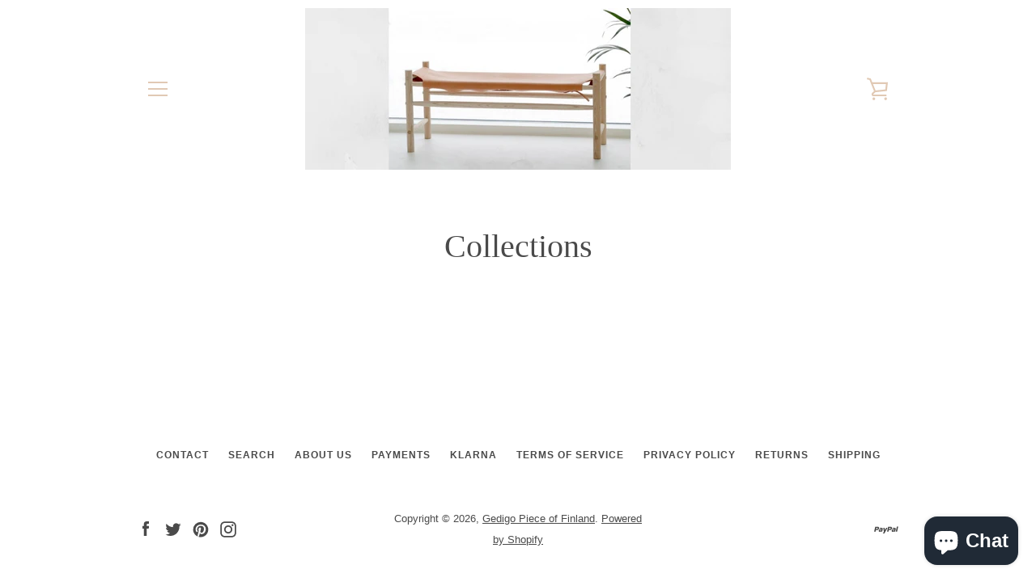

--- FILE ---
content_type: text/javascript
request_url: https://www.gedigo.fi/cdn/shop/t/16/assets/custom.js?v=101612360477050417211501664044
body_size: -682
content:
//# sourceMappingURL=/cdn/shop/t/16/assets/custom.js.map?v=101612360477050417211501664044
